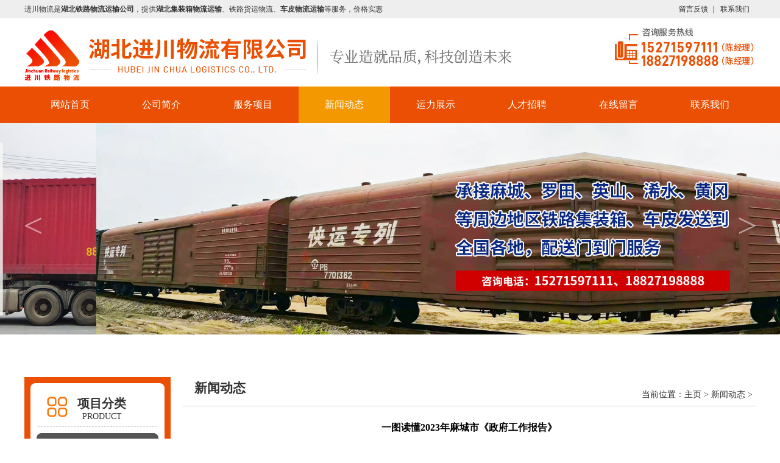

--- FILE ---
content_type: text/html
request_url: http://www.jctlwl.com/news/237.html
body_size: 3754
content:
<!DOCTYPE html PUBLIC "-//W3C//DTD XHTML 1.0 Transitional//EN" "http://www.w3.org/TR/xhtml1/DTD/xhtml1-transitional.dtd">
<html xmlns="http://www.w3.org/1999/xhtml">
<head>
<meta http-equiv="Content-Type" content="text/html; charset=utf-8" />
<title>一图读懂2023年麻城市《政府工作报告》-湖北进川物流有限公司</title> 
<meta name="description" content="111" /> 
<meta name="keywords" content="一图,读懂,2023年,麻,城市,《,政府工作报告,》," />
<link rel="stylesheet" href="http://www.jctlwl.com/templets/default/css/style.css">
<script type="text/javascript" src="http://www.jctlwl.com/templets/default/js/jquery.min.js"></script>
<script type="text/javascript" src="http://www.jctlwl.com/templets/default/js/jquery.SuperSlide.2.1.1.js"></script>
<script>
(function(){
    var bp = document.createElement('script');
    var curProtocol = window.location.protocol.split(':')[0];
    if (curProtocol === 'https') {
        bp.src = 'https://zz.bdstatic.com/linksubmit/push.js';
    }
    else {
        bp.src = 'http://push.zhanzhang.baidu.com/push.js';
    }
    var s = document.getElementsByTagName("script")[0];
    s.parentNode.insertBefore(bp, s);
})();
</script>

 </head>
<body>


	<div class="head">
		<div class="top">
			<div class="main">
				<p>
					进川物流是<a href="http://www.jctlwl.com/"><strong>湖北铁路物流运输公司</strong></a>，提供<strong>湖北集装箱物流运输</strong>、铁路货运物流、<strong>车皮物流运输</strong>等服务，价格实惠
				</p>
				<ul>
					<li>
						<a href="http://www.jctlwl.com/message/" rel="nofollow">留言反馈</a>
					</li>
					<li>
						<a href="http://www.jctlwl.com/contact/" rel="nofollow">联系我们</a>
					</li>
				</ul>
			</div>
		</div>
		<div class="main">
			<div class="name">
				<h1><a href="http://www.jctlwl.com/"><img src="http://www.jctlwl.com/templets/default/images/name.png" alt="湖北车皮物流运输公司"></a></h1>
			</div>
			<div class="tel">
				<img src="http://www.jctlwl.com/templets/default/images/tel.jpg" alt="湖北物流专线价格">
			</div>
		</div>
	</div>
	<div class="nav">
		<ul>
			<li ><a href="http://www.jctlwl.com/">网站首页</a></li>
			 
			<li><a href="http://www.jctlwl.com/about/" rel="nofollow">公司简介</a></li>
           
			<li><a href="http://www.jctlwl.com/product/" >服务项目</a></li>
           <li class='current'><a href='http://www.jctlwl.com/news/' >新闻动态</a></li>
			<li><a href="http://www.jctlwl.com/case/" >运力展示</a></li>
           
			<li><a href="http://www.jctlwl.com/job/" rel="nofollow">人才招聘</a></li>
           
			<li><a href="http://www.jctlwl.com/message/" rel="nofollow">在线留言</a></li>
           
			<li><a href="http://www.jctlwl.com/contact/" rel="nofollow">联系我们</a></li>
             
		</ul>
	</div>
	 <div id="slideBox" class="slideBox">
	    <div class="bd">
	    <ul>
	     <li><img src="http://www.jctlwl.com/uploads/190805/1-1ZP5094T3346.jpg" /></li>
<li><img src="http://www.jctlwl.com/uploads/190727/1-1ZHG6193BC.jpg" /></li>
<li><img src="http://www.jctlwl.com/uploads/190727/1-1ZHG62001161.jpg" /></li>

	    </ul>
	  </div>
	   <a class="prev" href="javascript:void(0)"><</a> <a class="next" href="javascript:void(0)">></a>
	</div>
  


<div class="clear"></div>
<div class="container">
<div class="con_left product">
			<div class="left">
				<div class="class">
					<div class="tit">
						<div>
							<h4>项目分类</h4>
							<p>
								PRODUCT
							</p>
						</div>
					</div>
					<ul>
						 <li>
						<a href="http://www.jctlwl.com/cpwl/">车皮物流</a>
					</li><li>
						<a href="http://www.jctlwl.com/ws/">铁路货运</a>
					</li><li>
						<a href="http://www.jctlwl.com/glwl/">物流专线</a>
					</li>  
						 
					</ul>
					<div class="tel">
						<b>
							湖北进川物流有限公司
						</b>
						<p>
							联系人：陈经理 
							<br />
							电&nbsp;&nbsp;&nbsp;话：15271597111
							<br />
							联系人：黄总监
							<br />
							电&nbsp;&nbsp;&nbsp;话：18271582789 
							<br />
							地&nbsp;&nbsp;&nbsp;址：麻城市白果镇石
							材工业区 
						</p>
					</div>
					 
				</div>
			</div>


<div class="in_contact">
<div class="in_prokind">公司新闻<span><a href="/news/">>>更多</a></span></div>
<ul class="ul_news">
<li><a href="http://www.jctlwl.com/news/251.html">转载：湖北进川物流有限公司....</a></li>
<li><a href="http://www.jctlwl.com/news/249.html">转载：第 38 批 A 级物流企业授....</a></li>
<li><a href="http://www.jctlwl.com/news/250.html">转载：第二届麻城国际石材博....</a></li>
<li><a href="http://www.jctlwl.com/news/246.html">物流降成本要从供需两端发力....</a></li>
<li><a href="http://www.jctlwl.com/news/248.html">湖北进川物流铁路专列:雷州灾....</a></li>

</ul>
</div>

<div class="in_contact">
<div class="in_prokind">联系我们<span><a href="/contact/">>>更多</a></span></div>
<div class="in_contactmid">
<img src="http://www.jctlwl.com/templets/default/images/cont.png" alt="">
<h3>湖北进川物流有限公司</h3>
<p> 联系人：陈经理
						<br />
						电&nbsp;&nbsp;&nbsp;话：15271597111        
						<br />
						联系人：黄总监 
						<br />
						电&nbsp;&nbsp;&nbsp;话：18271582789
						<br />
						地&nbsp;&nbsp;&nbsp;址：麻城市白果镇石材工业区</p>
<br />      
</div>
</div>










</div>
<div class="con_right">
<div class="l_about">
<div class="in_casetit">新闻动态<span class="position">当前位置：<a href='http://www.jctlwl.com/'>主页</a> > <a href='http://www.jctlwl.com/news/'>新闻动态</a> > </span></div>
<div class="index_newscont">
<h4>一图读懂2023年麻城市《政府工作报告》</h4>
<p align="center" style="margin-bottom:8px">信息来源：：http://www.jctlwl.com/ 作者：湖北铁路货运  发布时间：2023-02-08 17:02</p>
<div class="newscontent"><p><br/></p><p style="text-align: center;"><img src="/uploads/image/20230208/1675844443664816.jpg" title="1675844443664816.jpg" alt="1.jpg"/></p><p><br/></p><p style="text-align: center;"><img src="/uploads/image/20230208/1675844465390641.jpg" title="1675844465390641.jpg" alt="2.jpg"/></p><p style="text-align: center;"><img src="/uploads/image/20230208/1675844470745898.jpg" title="1675844470745898.jpg" alt="3.jpg"/></p><p style="text-align: center;"><img src="/uploads/image/20230208/1675844484775134.jpg" title="1675844484775134.jpg" alt="4.jpg"/></p><p style="text-align: center;"><img src="/uploads/image/20230208/1675844490765469.jpg" title="1675844490765469.jpg" alt="5.jpg"/></p><p style="text-align: center;"><img src="/uploads/image/20230208/1675844495332281.jpg" title="1675844495332281.jpg" alt="6.jpg"/></p><p style="text-align: center;"><img src="/uploads/image/20230208/1675844502242946.jpg" title="1675844502242946.jpg" alt="7.jpg"/></p><p style="text-align: center;"><img src="/uploads/image/20230208/1675844508952019.jpg" title="1675844508952019.jpg" alt="8.jpg"/></p><p style="text-align: center;"><img src="/uploads/image/20230208/1675844514550319.jpg" title="1675844514550319.jpg" alt="9.jpg"/></p><p style="text-align: center;"><img src="/uploads/image/20230208/1675844561488433.jpg" title="1675844561488433.jpg" alt="10.jpg"/></p><p style="text-align: center;"><img src="/uploads/image/20230208/1675844584940487.jpg" title="1675844584940487.jpg" alt="11.jpg"/></p><p style="text-align: center;"><img src="/uploads/image/20230208/1675844595564710.jpg" title="1675844595564710.jpg" alt="12.jpg"/></p><p style="text-align: center;"><img src="/uploads/image/20230208/1675844603786510.jpg" title="1675844603786510.jpg" alt="13.jpg"/></p><p style="text-align: center;"><img src="/uploads/image/20230208/1675844611361882.jpg" title="1675844611361882.jpg" alt="14.jpg"/></p><p style="text-align: center;"></p><p style="text-align: center;"><img src="/uploads/image/20230208/1675844639550861.jpg" title="1675844639550861.jpg" alt="16.jpg"/></p><p style="text-align: center;"><img src="/uploads/image/20230208/1675844647350803.jpg" title="1675844647350803.jpg" alt="17.jpg"/></p><p style="text-align: center;"><img src="/uploads/image/20230208/1675844663947883.jpg" title="1675844663947883.jpg" alt="18.jpg"/></p><p style="text-align: center;"><img src="/uploads/image/20230208/1675844710968753.jpg" title="1675844710968753.jpg" alt="19.jpg"/></p><p style="text-align: center;"><img src="/uploads/image/20230208/1675844717510229.jpg" title="1675844717510229.jpg" alt="20.jpg"/></p><p style="text-align: center;"><img src="/uploads/image/20230208/1675844723868379.jpg" title="1675844723868379.jpg" alt="21.jpg"/></p><p style="text-align: center;"><img src="/uploads/image/20230208/1675844730692854.jpg" title="1675844730692854.jpg" alt="22.jpg"/></p><p style="text-align: center;"><img src="/uploads/image/20230208/1675844751915297.jpg" title="1675844751915297.jpg" alt="23.jpg"/></p><p style="text-align: center;"><img src="/uploads/image/20230208/1675844760379459.jpg" title="1675844760379459.jpg" alt="24.jpg"/></p><p style="text-align: center;"><img src="/uploads/image/20230208/1675844765146184.jpg" title="1675844765146184.jpg" alt="25.jpg"/></p><p style="text-align: center;"><img src="/uploads/image/20230208/1675844771802075.jpg" title="1675844771802075.jpg" alt="26.jpg"/></p><p style="text-align: center;"><img src="/uploads/image/20230208/1675844776835611.jpg" title="1675844776835611.jpg" alt="27.jpg"/></p><p style="text-align: center;"><img src="/uploads/image/20230208/1675844781754837.jpg" title="1675844781754837.jpg" alt="28.jpg"/></p><p><br/></p></div>
</div>
<div class="fy">上一篇：<a href='http://www.jctlwl.com/news/236.html'>国家A级物流企业评估专家组赴麻城开展评估工作</a>     下一篇：<a href='http://www.jctlwl.com/news/238.html'>热烈祝贺35届物流企业授牌暨供应链创新发展大会</a> </div>
</div>
</div>
</div>
<div class="footer">
		<div class="menu">
			<ul>
				 
			<li><a href="http://www.jctlwl.com/about/" rel="nofollow">公司简介</a></li>
           
			<li><a href="http://www.jctlwl.com/product/" >服务项目</a></li>
           
			<li><a href="http://www.jctlwl.com/news/" >新闻动态</a></li>
           
			<li><a href="http://www.jctlwl.com/case/" >运力展示</a></li>
           
			<li><a href="http://www.jctlwl.com/job/" rel="nofollow">人才招聘</a></li>
           
			<li><a href="http://www.jctlwl.com/message/" rel="nofollow">在线留言</a></li>
           
			<li><a href="http://www.jctlwl.com/contact/" rel="nofollow">联系我们</a></li>
             
			</ul>
		</div>
		<div class="main">
			<div class="left">
				<img src="http://www.jctlwl.com/templets/default/images/cont01.png" alt="湖北集装箱物流运输">
			</div>
			<div class="right">
				<div class="links">
				</div>
				<div class="intro">
					<p>
					进川物流是湖北铁路货运公司，服务项目：湖北物流专线、车皮物流运输、铁路物流运输、铁路货运等。<br />
联系人：陈经理 
						<br />
						电&nbsp;&nbsp;&nbsp;话：15271597111
						<br />
						联系人：黄总监 
						<br />
						电&nbsp;&nbsp;&nbsp;话：18271582789
						<br />
						地&nbsp;&nbsp;&nbsp;址：麻城市白果镇石材工业区
<a href="http://www.jctlwl.com/sitemap.xml" rel="nofollow" target="_blank">网站地图</a>
						<br />
						Copyright 2019 湖北进川物流有限公司  | 版权所有  
						<a href="https://tongji.baidu.com/web/welcome/ico?s=d53280e2d222a847cc0ea85397fc3d5e" rel="nofollow" target="_blank">百度统计</a>	
					</p>
				</div>
			</div>
		</div>
	</div>
	 
	<script>
		jQuery(".slideBox").slide({
			mainCell:".bd ul",
			effect:"left",
			autoPlay:true,
			trigger:"click",
			easing:"easeOutCirc",
			delayTime:1500
		});

		jQuery(".focus").slide({
			mainCell:".bd ul",
			autoPlay:true,
			trigger:"click"
		});
 

		 function mar(id, id1, id2,time){
		 var speed=25; //数字越大速度越慢
		 var tab=document.getElementById(id);
		 var tab1=document.getElementById(id1);
		 var tab2=document.getElementById(id2);
		
		 
		 tab2.innerHTML=tab1.innerHTML;
		
		 function Marquee(){
		 if(tab2.offsetWidth-tab.scrollLeft<=0)
		   tab.scrollLeft-=tab1.offsetWidth;
		 else{
		 tab.scrollLeft++;
		 }
		 }
		 var MyMar=setInterval(Marquee,speed);
		 tab.onmouseover=function() {clearInterval(MyMar)};
		 tab.onmouseout=function() {MyMar=setInterval(Marquee,speed)}; 
		}
		
		
		mar("show","pic1","pic2");
		mar("show2","img1","img2");
	</script>
<script>
var _hmt = _hmt || [];
(function() {
  var hm = document.createElement("script");
  hm.src = "https://hm.baidu.com/hm.js?d53280e2d222a847cc0ea85397fc3d5e";
  var s = document.getElementsByTagName("script")[0]; 
  s.parentNode.insertBefore(hm, s);
})();
</script>
</body>
</html>

--- FILE ---
content_type: text/css
request_url: http://www.jctlwl.com/templets/default/css/style.css
body_size: 5209
content:
*{margin: 0px;padding: 0px;}
body{min-width:1200px;background:#ffffff;background-image:url();background-repeat:repeat-x;background-position:0px 0px;margin:0px;padding:0px;text-decoration:none;font-size: 12px;font-variant:normal;font-family: "微软雅黑";}/*为部分带全站背景图准备可以将背景图或背景色部分删除掉*/
a:link,a:visited,a:hover,a:active{text-decoration:none;}
a{text-decoration: none;}
li{list-style-type:none;}
img{border:0px;display: block;}
ul,ol{list-style-type: none;list-style-image: none;}
/*清除浮动*/
.clear{clear:both;}

.main{
	width: 1200px;
	margin: 0 auto;
}
.head{
	width: 100%;
	height: 142px;
}
.head .top{
	width: 100%;
	height: 30px;
	background: #eee;
}
.head .top p{
	float: left;
	line-height: 30px;
	color:#333;
}
.head .top p a{
	
	color:#333;
}

.head .top ul{
	float: right;
}
.head .top ul li{
	float:left;
	line-height: 30px;
	padding-right: 10px;
	padding-left: 10px;
	position: relative;
}
.head .top ul li a{
	color:#333;
}
.head .top ul li:after{
    content:"";
    position:absolute;
    right:0px;
    top:10px;
    height:12px;
    width:1px;
    background:#333;
}
.head .top ul li:hover{
	text-decoration: underline;
}
.head img{
	display: block;
}
.head .name{
	float: left;
	margin-top: 20px;
}
.head .tel{
	float: right;
	margin-top: 15px;
}
.head .top ul li:last-child:after{
    height:0px;
    width:0px;
}
.nav{
	width: 100%;
	height: 60px;
	background:#ea4f03;
}
.nav ul{
	width: 1200px;
	height: auto;
	overflow: hidden;
	margin: 0 auto;
}
.nav ul li{
	float: left;
	width: 150px;
	height: 60px;
	text-align: center;
	line-height: 60px;
}
.nav ul li a{
	color:#fff;
	font-size: 16px;
}
.nav ul li:hover {
	background: #f39800;
}
 
.slideBox{ 
	width:100%;  
	margin:0 auto; 
	overflow:hidden; 
	position:relative; 
 
}
.slideBox .hd{
 height:15px; 
 overflow:hidden; 
 position:absolute; 
 left:45%; 
 bottom:10px; 
 z-index:1; 
}
.slideBox .hd ul{
 overflow:hidden; 
 zoom:1; 
 float:left; 

}
.slideBox .hd ul li{
 float:left; 
 margin-right:25px;  
 width:50px; 
 height:15px; 
 line-height:14px; 
 text-align:center; 
 background:#ccc; 
 cursor:pointer; 
 
}
.slideBox .hd ul li.on{
 background:#007fd7; 
 color:#007fd7; 
}
.slideBox .bd{
 position:relative; 
 height:100%;
  z-index:0; 
  width: 100%; 
}
.slideBox .bd li{
 zoom:1; 
 vertical-align:middle; 
}
.slideBox .bd img{
	width:100%;   
	display:block; 
}
.slideBox .prev,
.slideBox .next{
 position:absolute; 
 left:3%; 
 top:50%;
 margin-top:-3%;
 display:block; 
 width:32px;
 height:40px;  
 filter:alpha(opacity=50);opacity:0.5;   
}
.slideBox .next{
 left:auto; right:3%; 
 background-position:8px 5px; 
}
.slideBox .next {
	font-size: 
	58px;color:#fff;
}
.slideBox .prev{
	font-size: 
	58px;color:#fff;
}
.slideBox .prev:hover,
.slideBox .next:hover{
	filter:alpha(opacity=100);opacity:1;  
}
.slideBox .prevStop{ 
	display:none;  
}
.slideBox .nextStop{ display:none;  
}
 
.product{
	width: 100%;
	height: auto;
	overflow: hidden;
	margin-top:30px;
	overflow: hidden;
}
.title{
	width: 100%;
	height: auto;
	margin: 0 auto;
	text-align: center;
	overflow: hidden;
	margin-top:30px;
}
.title img{
	display: block;
	position: relative;
	left: 50%;
	transform: translateX(-50%);
}
 
.product .left{
	width: 240px;
	height: auto;
	overflow: hidden;
	float: left;
	background: #ea4f03;
	margin-top:50px;
}
.product .left .class{
	width: 220px;
	height: 462px;
	margin: 10px;
	background: #fff;
	border-radius: 8px;
	float: left;
	position: relative;
}
.product .left .class .tit{
	width: 196px;
	height:60px;
	margin: 0 auto;
	border-bottom: 1px dashed #a0a0a0;
	background: url(../images/icon01.png) 15px 12px no-repeat;
	margin-top:10px;
}
.product .left .class .tit div{
	float: left;
	margin-left:65px;
	margin-top:10px;
}
.product .left .class .tit h4{
	font-size: 20px;
	color:#333;
}
.product .left .class .tit p{
	color:#333333;
	font-size: 14px;
	text-align: center;
}
.product .left .class ul{
	width: 200px;
	height: 133px;
	margin: 0 auto;
	margin-top:11px;
}
.product .left .class ul li{
	width: 200px;
	height: 44px;
	background: url(../images/icon02.png)no-repeat center;
	margin-bottom: 10px;
	overflow: hidden;
	border-radius:6px;
}
.product .left .class ul li a{
	display: block;
	line-height: 40px;
 	margin-left: 60px;
	color:#fff;
	font-size:16px;
	width: 155px;
	overflow: hidden;
	white-space: nowrap;
	text-overflow: ellipsis;
}
 
.product .left .class .tel02{
	width: 195px;
	height: 76px;
	position: absolute;
	bottom: 10px;
	background:url(../images/tel02.png)no-repeat;
	left:13px;
}
.product .left .class .tel02 p{
	font-size: 24px;
	color:#ff841b;
	font-weight: bold;
	text-align: center;
	margin-top:30px;
}
.product .left .tel{
	width: 160px;
	height: 210px;
	padding: 0 20px;
	overflow: hidden;
	margin: 0 auto;
	margin-top: 30px;
	border-radius: 5px;
	background: #555555;

}
.product .left .tel b{
	color:#fff;
	font-size: 15px;
	margin-top: 10px;
	display: block;
}
.product .left .tel p{
	color:#fff;
	font-size: 15px;
	line-height: 25px;
}
.product .right{
	float: right;
	margin-top:50px;
	width: 940px;

}
.focus{ 
	width:520px;
	height: 260px;
	margin:0 auto; 
	overflow:hidden; 
	position:relative; 
	float: left;
 
}
.focus .hd{
	height:15px; 
	overflow:hidden; 
	position:absolute; 
	bottom:0;
	height:40px; 
	width: 100%;
	background: rgba(25,25,25,0.7);
	z-index:1; 
}
.focus .hd ul{
 overflow:hidden; 
 zoom:1; 
 float:left; 
 float:right;

}
.focus .hd ul li{
 float:left; 
 margin-right:15px; 
 margin-top:15px;
 width:14px; 
 border-radius: 50%;
 height:14px; 
 line-height:14px; 
 text-align:center; 
 background: #fff;
 cursor:pointer; 
 
}
.focus .hd ul li.on{
 background:#f39800;
 
}
.focus .bd{
 position:relative; 
 height:100%;
  z-index:0; 
  width: 100%; 
}
.focus .bd li{
 zoom:1; 
 vertical-align:middle; 
}
.focus .bd img{
	width: 520px;
	height: 260px;
}
.focus .prev,
.focus .next{
 position:absolute; 
 left:3%; 
 top:50%;
 margin-top:-3%;
 display:block; 
 width:32px;
 height:15px;  
 filter:alpha(opacity=50);opacity:0.5;   
}
.focus .next{
 left:auto; right:3%; 
 background-position:8px 5px; 
}
.focus .next {
	font-size: 
	58px;color:#fff;
}
.focus .prev{
	font-size: 
	58px;color:#fff;
}
.focus .prev:hover,
.focus .next:hover{
	filter:alpha(opacity=100);opacity:1;  
}
.focus .prevStop{ 
	display:none;  
}
.focus .nextStop{ display:none;  
}
.product .right .img{
	width:404px;
	height: 260px;
	float: right;
	position: relative;
}
.product .right .img img{
	width: 404px;
	height: 260px;
}
.product .right .img p{
	position: absolute;
	bottom: 0;
	height:40px;
	background:rgba(25,25,25,0.5);
	width:100%;
	line-height:40px;
	text-align: center;
	color:#fff;
	font-size: 15px;
}
.product .right .img:hover p{
	text-decoration: underline;
}
.product .right .show{
	width: 100%;
	height:210px;
	margin-top:13px;
	float: left;
	overflow: hidden;
}
.product .right .box{
	width: 404%;
}
.product .right .pic{
	float: left;

}
.product .right .pic ul li{
	float: left;
	width: 210px;
	height: 210px;
	position: relative;
	margin-left: 11px;
}
.product .right .pic ul li img{
	display: block;
	width: 210px;
	height: 209px;
}
.product .right .pic ul li p{
	width: 210px;
	height: 30px;
	line-height: 30px;
	color:#fff;
	font-size: 15px;
	position: absolute;
	bottom: 0;
	background: rgba(25,25,25,0.5);
	text-align: center;
}
.product .right .pic ul li:hover p{
	text-decoration: underline;
}
.product .more{
	width: 100%;
	height: 30px;
	margin-top:40px;
	float: left;
	border-top:1px solid #c9c9c9;
}
.product .more a{
	display: block;
	width: 140px;
	height: 30px;
	text-align: center;
	line-height: 30px;
	margin: 0 auto;
	border: 1px solid #c9c9c9;
	margin-top:-15px;
	background:#fff;
	color:#333;
	font-size: 14px;
	border-radius: 8px;
}
 
.cases{
	width:100%;
	height: auto;
	overflow: hidden;
	margin: 0 auto;
	margin-top: 20px;
}
.cases .show{
	width: 1200px;
	margin: 0 auto;
	height: auto;
	overflow: hidden;
	margin-top: 30px;
}
.cases .show .box{
	width: 800%;
}
.cases .show .pic{
	float: left;
}
.cases .show .pic ul li{
	float: left;
	width: 290px;
	height: auto;
	margin-left: 10px;
	overflow: hidden;
}
.cases .show .pic ul li img{
	display: block;
	width: 290px;
	height: 250px;
}
.cases .show .pic ul li p{
	border-left: 2px solid #ea4f03;
	height: 25px;
	line-height: 25px;
	text-indent: 15px;
	font-size: 15px;
	color:#1a1a1a;
	 white-space: nowrap;
    text-overflow: ellipsis;
    overflow: hidden;
    margin-top: 5px;
 
}
.cont-2 .more{
	width: 100%;
	height: 30px;
	margin-top:40px;
	float: left;
	border-top:1px solid #c9c9c9;
}
.cont-2 .more a{
	display: block;
	width: 140px;
	height: 30px;
	text-align: center;
	line-height: 30px;
	margin: 0 auto;
	border: 1px solid #c9c9c9;
	margin-top:-15px;
	background:#fff;
	color:#333;
	font-size: 14px;
	border-radius: 8px;
}
.cont-3{
	width: 100%;
	height: auto;
	overflow: hidden;
	margin-top:30px;
}
.cont-3 .ad{
	width: 100%;
}
.cont-3 .text{
	width: 1040px;
	height:600px;
	overflow: hidden;
	background: #eeeeee;
	margin-top:-20px;
}
.cont-3 .text .pic1{
	width: 341px;
	height: 293px;
	float: left;
	margin:50px 50px 0 50px
}
.cont-3 .text ul{
	width:590px;
	height: 250px;
	float: right;
	margin-top:75px;

}
.cont-3 .text ul li{
	width: 600px;
	height: 40px;
	background: url(../images/icon03.png)no-repeat;
	line-height: 40px;
	margin-bottom: 15px;
}
.cont-3 .text ul li p{
	margin-left:45px;
	font-size: 16px;
	width: 540px;
	overflow: hidden;
	white-space: nowrap;
	text-overflow: ellipsis;
}
.cont-3 .text .pic2{
	width: 100%;
	float: left;
	margin-top:35px;
}
.cont-3 .text .tel03{
	margin-top:-40px;
	position: relative;
	z-index: 100;
	margin-left:50px;
	float: left;
}
.cont-3 .text .tel03 p{
	float: left;
	font-size: 14px;
	color:#fff;
	height: 30px;
	line-height: 30px;
	margin-top:5px;
}
.cont-3 .text .tel03 span{
	font-size: 24px;
	color:#fff;
	font-weight:bold;
	margin-top:5px;
	line-height:24px;
	padding-top:5px;
}
.cont-3 .text .tel03 a{
	display: block;
	float: left;
	margin-left:35px;
	width: 140px;
	height: 30px;
	border-radius:30px;
	background: #ff9438;
	text-align: center;
	line-height: 30px;
	color:#fff;
	font-size: 18px;
}
.advantage{
	width: 1200px;
	margin: 0 auto;
	height: auto;
	overflow: hidden;
	margin-top:80px;
}
.advantage .tit img{
	display:block;
	margin: 0 auto;
}
.advantage .part{
	width: 100%;
	height: auto;
	overflow: hidden;
	margin-top: 45px;
}
.advantage .part ul {
	width: 550px;
	height: auto;
	overflow: hidden;
	float: left;
}
.advantage .part  .pic{
	float: right;
}
.advantage .part ul li{
	width: 100%;
	height: auto;
	overflow: hidden;
	margin-bottom: 20px;
}
.advantage .part ul li .t{
	width: 100%;
	height: auto;
	overflow: hidden;
}
.advantage .part ul li .t img{
	display: block;
	float: left;
}
.advantage .part ul li .t div{
	float: left;
	margin-left: 25px;
}
.advantage .part ul li .t div p{
	color:#ea4f03;
	font-size: 30px;
	font-weight: bold;
}
.advantage .part ul li .t div span{
	display: block;
	color:#666666;
	font-size: 18px;
}
.advantage .part ul li .info{
	width: 530px;
	height: auto;
	overflow: hidden;
	margin-left: 20px;
	margin-top: 15px;
}
.advantage .part ul li .info p{
	color:#1a1a1a;
	font-size: 15px;
	line-height: 25px;
	padding-left: 20px;
	position: relative;
}
.advantage .part ul li .info p:after{
	content: "";
	width: 10px;
	height: 10px;
	position: absolute;
	left: 0;
	top: 8px;
	background: #ea4f03;
}
.advantage .part:last-child .pic{
	float: left;
}
.advantage .part:last-child ul{
	float: right;
}


.section{
	width: 1200px;
	margin: 0 auto;
	height: auto;
	overflow: hidden;
	margin-top: 60px;
}

.news{
	width: 750px;
	height: auto;
	float: left;
	overflow: hidden;
}
.news .tit{
	width: 100%;
	height: 50px;
	background: #ea4f03;
}
.news .tit img{
	display: block;
	float: left;
	margin-top: 12px;
	margin-left: 15px;
}

.news .tit p{
	float: left;
	line-height: 50px;
	color:#fff;
	font-size: 20px;
	font-weight: bold;
	margin-left: 10px;
}

.news .tit a{
	display: block;
	float: right;
	color:#fff;
	line-height: 50px;
	font-size: 12px;
	margin-right: 10px;
}

.news ul li{
	width: 100%;
	height: auto;
	border-bottom: 1px solid #dcdcdc;
	padding-bottom: 10px;
	margin-top: 13px;
	overflow: hidden;
}
.news ul li .time{
	float: left;
	width: 90px;
	height: 80px;
}
.news ul li .time b{
	display: block;
	width: 100%;
	height: 40px;
	background: #ea4f03;
	color:#fff;
	font-weight: bold;
	text-align: center;
	font-size: 20px;
	line-height: 40px;
}

.news ul li .time  span{
	display: block;
	width: 100%;
	height: 40px;
	background: #f39800;
	text-align: center;
	line-height: 40px;
	color:#fff;
}
.news ul li .info{
	float:right;
	width: 635px;
	height: auto;
	overflow: hidden;
	margin-right: 10px;
	margin-top: 5px;
}
.news ul li .info p{
	width: 100%;
	color:#000000;
	font-size: 18px;
	 white-space: nowrap;
    text-overflow: ellipsis;
    overflow: hidden;
}
.news ul li .info span{
	display: block;
	color:#000000;
	font-size: 13px;
	line-height: 22px;
	display: -webkit-box;
	margin-top: 5px;
	-webkit-line-clamp:2;
	-webkit-box-orient: vertical;
	overflow: hidden;
}

.contact{
	width: 440px;
	height: auto;
	overflow: hidden;
	float: right;
}
.contact  .tit{
	width: 100%;
	height: 50px;
	background: #ea4f03;
}
.contact  .tit img{
	display: block;
	float: left;
	margin-top: 10px;
	margin-left: 15px;
}

.contact  .tit p{
	float: left;
	line-height: 50px;
	color:#fff;
	font-size: 20px;
	font-weight: bold;
	margin-left: 10px;
}

.contact  .tit a{
	display: block;
	float: right;
	color:#fff;
	line-height: 50px;
	font-size: 12px;
	margin-right: 10px;
}


.contact .pic{
	width: 440px;
	margin: 0 auto;
	margin-top: 10px;
}
.contact .pic img{
	display: block;
	width: 440px;
	height: 150px;
}

.contact .intro{
	width: 440px;
	height: 175px;
	overflow: hidden;
	margin-top: 15px;
}
.contact .intro h4{
	color:#000000;
	font-size: 18px;

}
.contact .intro p{
	color:#333333;
	font-size: 15px;
	line-height: 24px;
	margin-top: 5px;
}

.contact .ewm{
	width: 100%;
	height: 160px;
	margin-top: 10px;
	background: url(../images/bg01.png)no-repeat center;
}

.contact .ewm img{
	display: block;
	width: 140px;
	height: 140px;
	float: left;
	margin: 10px;
}
.contact .ewm p{
	float: right;
	color:#fff;
	line-height: 25px;
	margin-right: 20px;
	margin-top: 45px;
	font-size: 15px;
}


.footer{
	width: 100%;
	height: 380px;
	background: #333333;
	overflow: hidden;
	margin-top: 50px;
}

.footer .menu{
	width: 1200px;
	margin: 0 auto;
	height:30px;
	overflow: hidden;
	margin-top: 30px;
	border-bottom: 1px solid #636363;
}
.footer .menu ul{
	display: table;
	margin: 0 auto;
}
.footer .menu ul li {
	position: relative;
	float: left;
	height: auto;
	overflow: hidden;
}
.footer .menu ul li a{
	color:#9b9b9b;
	font-size: 15px;
	padding: 0 20px;
}

.footer .menu ul li:after{
    content:"";
    position:absolute;
    right:0px;
    top:50%;
    height:14px;
    margin-top: -7px;
    width:1px;
    background:#9b9b9b;
}

.footer .menu ul li:last-child:after{
    height:0px;
    width:0px;
    overflow: hidden;
}

.footer .main{
	width: 930px;
	margin: 0 auto;
	height: auto;
	overflow: hidden;
	margin-top: 45px;
}
.footer .left {
	float: left;
}
.footer .left img{
	display: block;
}

.footer  .right{
	float: left;
	margin-left: 20px;
	padding-left: 40px;
	width: 560px;
	height:230px;
	overflow: hidden;
	border-left: 1px solid #636363;
}
.footer  .right .links{
	width: 100%;
	height: 50px;
	overflow: hidden;
	margin-top: 5px;
}
.footer  .right .links p{
	color:#999999;
	font-size: 15px;
	float: left;
	line-height: 25px;
}

.footer  .right .links ul li{
	float: left;
	padding: 0 10px;
	line-height: 25px;
}

.footer  .right .links ul li a{
	color:#999999;
	font-size: 15px;
}

.footer  .right .intro{
	width: 100%;
	height: auto;
	margin-top: 3px;
	overflow: hidden;
}
.footer  .right .intro p{
	color:#999999;
	font-size: 15px;
	line-height: 18px;
}

.footer  .right .intro a{
	color:#999999;
}

.container{ width:1200px; margin:0px auto; }
.con_left{ width:240px; float:left; margin-right:20px; margin-bottom:50px; margin-top:20px;}
.con_right{ width:940px; float:left; margin-bottom:30px;margin-top:60px;}
.l_about{ width:100%; float:left;}
.in_prokind{ width:230px; padding-left:10px; height:40px;line-height:40px; color:#fff; font-size:18px; background:#ea4f03; font-weight:bold; border-bottom:1px solid #ccc;  position:relative;}
.in_prokind span{ position:absolute; right:12px; top:0px; font-size:13px;}
.in_prokind span a:link{ color:#fff;}
.in_prokind span a:visited{ color:#fff;}
.in_prokind span a:hover{ color:#000;}
.in_casetit{ width:98%; padding-left:2%; height:57px;  line-height:57px;font-size:21px; font-weight:bold; color:#333; text-align:left; position:relative; border-bottom:#ccc 1px solid;}
.position{ position:absolute; right:5px; top:10px; font-size:14px; font-weight:normal;}
.position a:link{ color:#333;}
.position a:visited{ color:#333;}
.position a:hover{ color:#0a7239;}
.ul_news{ width:100%; margin:0px auto; background:#f0f0f0; padding-bottom:10px; border-bottom:#e9e9e9 2px solid; }
.ul_news li{ width:260px; padding-left:20px; font-size:13px; height:36px; line-height:36px; border-bottom:#bfbfbf 1px dotted; color:#1d1d1d; background:url(../images/jt.gif) no-repeat 5px;}
.in_contact{width:100%; margin-top:10px; float:left; color:#333;}
.in_contact p{ width:230px; font-size:14px; line-height:24px; padding-left:5px; padding-right:5px;}
.in_contactmid{ background:#f0f0f0;padding-bottom:10px;border-bottom:#e9e9e9 2px solid;  }
.in_contactmid h3{line-height:28px; font-size:16px;padding-left:5px;color:#1b242d;}
.in_contactmid img{ margin-top:10px; width:100%;}
.clear{ clear:both;}
.index_aboutcont p{ text-indent:2em; font-size:13px; color:#3e3e3e; font-weight:bold;}
.main_right_product,.main_case{ width:100%; margin:0px auto;}
.main_right_product ul,.main_case ul{ margin:0px; padding:0px; width:110%; }
.main_right_product ul li{ list-style:none; width:270px; height:260px;  float:left; margin-top:10px; margin-right:18px; }
.main_case ul li{ list-style:none; width:270px; height:220px;  float:left; margin-top:10px; margin-right:18px; }
.p_name{ text-align:center; line-height:30px; font-size:14px;}
.main_right_product ul li img{width:260px; height:220px; padding:5px;border:#eee 1px solid;}
.main_case ul li img{width:260px; height:180px; padding:5px;border:#eee 1px solid;}
.main_right_product ul li a:link,.main_case ul li a:link{ color:#444; text-decoration:none;}
.main_right_product ul li a:visited,.main_case ul li a:visited{ color:#444; text-decoration:none;}
.main_right_product ul li a:hover,.main_case ul li a:hover{ color:#ea4f03; text-decoration:none;}
.product_con{ width:100%;} 
.product_con img,.productimg img,.index_newscont img{ text-align:center; margin:0px auto;}
.index_newscont{ width:100%; margin:10px auto;}
.index_newscont ul li{ height:42px; line-height:42px; border-bottom:#CCC 1px dotted; font-size:13px;  background:url(../images/jt.gif) no-repeat 5px; padding-left:25px; position:relative;}
.news_time{ position:absolute; right:0px; top:0px;}
.index_newscont ul li a:link,.ul_news li a:link{ color:#3e3e3e;;}
.index_newscont ul li a:visited,.ul_news li a:visited{ color:#3e3e3e;}
.index_newscont ul li a:hover,.ul_news li a:hover{ color:#ea4f03;}
.nav ul li.current {background: #f39800;}
.index_newscont h4,.main_right_product h4{ font-size:16px; text-align:center; line-height:50px;}


/*分页*/
.xlr_pages,.fy{width:100%; height:24px; line-height:24px; font-size:12px;text-align:center; float:left; margin-top:10px; margin-bottom:10px;}
.xlr_pages ul{ width:100%; margin:0px auto; height:24px;text-align:center;}
.pagelist li{  text-decoration:none; margin-right:1px;display:inline-block; border:#CCC 1px solid; padding:0px 8px; border-radius:3px;}
.thisclass{ background:#ea4f03; color:#FFF;}
.pagelist li select{ margin:3px;}
.pagelist li a:link,.fy a:link{ color:#000; text-decoration:none;}
.pagelist li a:visited,.fy a:visited{ color:#000; text-decoration:none;}
.pagelist li a:hover,.fy a:hover{ color:#ea4f03; text-decoration:none;}
.footer .right .info a{ color:#FFF;}
.newscontent{ font-size:16px; line-height:24px;}

/*留言*/
.message{width:100%; height:600px; /*background:#eee;*/ margin-left:50px;}
.message  span{ width:100%; height:60px; line-height:60px;float:left; color:#000; text-align:center; font-size:30px;}
.message p{font-size:15px; color:#999; text-align:center;}
   
 .message_left{float:left;width:40%;height:34px;line-height:34px;font-size:14px;color:#777777;text-align:left;border-color:#333333;border-style:none;clear:both; margin-top:8px; }
.message_right{float:left;width:90%;height:24px;line-height:24px;background-color:#eee;font-size:14px;color:#777777;text-align:left;padding:4px;border:1px;border-color:#aaa;border-style:dashed;}
   
   .area_message{float:left;width:90%;height:122px;line-height:24px;background-color:#eeeeee;background-image:none;font-size:14px;color:#777777;text-align:left;padding:4px;font-family:Microsoft YaHei;border:1px;border-color:#aaa;border-style:dashed;}
   
   .sub_message{float:left; width:92%;height:40px;line-height:40px;background-color:#ea4f03;color:#FFFFFF;text-align:center;border:1px;border-color:transparent;margin-top:20px;}